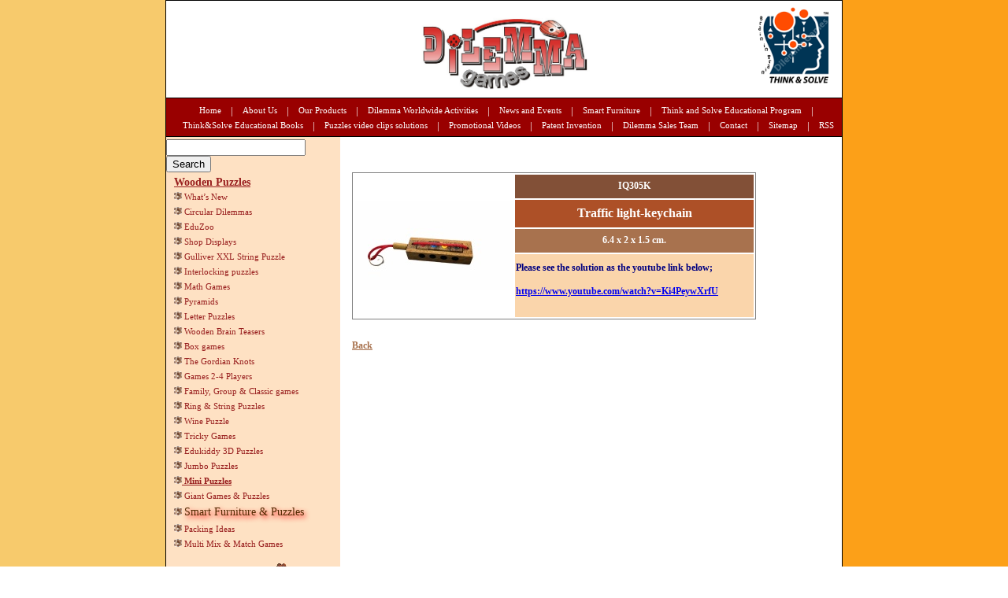

--- FILE ---
content_type: text/html; charset=UTF-8
request_url: https://www.dilemmagames.com/index2.php?id=10&catId=18&productId=200&lang=ENG
body_size: 2770
content:
<html>
	<head>
<script src='javascripts/common.js'></script>
				<meta http-equiv="content-type" content="text/html; charset=utf-8">
		<title>Dilemma Games Co. LTD - Product</title>
<meta name="description" content="Dilemma Games Co. LTD - Product" />

<meta name="keywords" content="" />

		<link href="css/layouts.css?v=1" rel="stylesheet" type="text/css">
		<link href="common.css" rel="stylesheet" type="text/css">
		<link rel='alternate' type='application/rss+xml' title='RSS' href='RSSupdates/HEBpages.xml'/>
		<script type='text/javascript' src='javascripts/searchSite.js'></script>
	<script type="text/javascript" src="javascripts/imageProtection.js"></script>
		<script type='text/javascript'>
		<!--
			window.onload = function()
			{
				document.getElementById('bodyLeftColor').style.height  = document.getElementById('mainTable').clientHeight+2;
				document.getElementById('bodyRightColor').style.height = document.getElementById('mainTable').clientHeight+2;
			}
		-->
		</script>

<!-- Google tag (gtag.js) @shakedal -->
<script async src="https://www.googletagmanager.com/gtag/js?id=G-BJLGMXZCC4"></script>
<script>
  window.dataLayer = window.dataLayer || [];
  function gtag(){dataLayer.push(arguments);}
  gtag('js', new Date());

  gtag('config', 'G-BJLGMXZCC4');
</script>
		<script type="text/javascript" src="javascripts/highslide.js"></script>
	</head>
	
	<body>
		<div id="highslide-container"></div>
		<table width="100%" height="100%" cellspacing="0" cellpadding="0">
		<tr>
			<td valign="top" align="center">
				<div id="container">
					<div id="bodyLeftColor"></div>
					<div id="bodyRightColor"></div>
					<table cellspacing="0" cellpadding="0" id="mainTable">
					<tr>
						<td colspan="2">
									<div id="headFlash">
			<img src="designFiles/header-banner.jpeg" alt="Dilemma Games"/>
			
			<div id="brainLogo"><img src="designFiles/logo-right.png" alt="Think & Solve" /></div>
		</div>


							<div id="topMenu"  >
	<div id="topMenu_in">
		
    	<div class="topMenu_box" ><div><a href="//www.dilemmagames.com">Home</a></div></div>
		<div class="topMenu_sep" ><div>|</div></div>
		
    	<div class="topMenu_box" ><div><a href="//www.dilemmagames.com/index2.php?id=2&amp;lang=ENG">About Us</a></div></div>
		<div class="topMenu_sep" ><div>|</div></div>
		
    	<div class="topMenu_box" ><div><a href="//www.dilemmagames.com/index2.php?id=11&amp;lang=ENG">Our Products</a></div></div>
		<div class="topMenu_sep" ><div>|</div></div>
		
    	<div class="topMenu_box" ><div><a href="//www.dilemmagames.com/index2.php?id=38&amp;lang=ENG">Dilemma Worldwide Activities</a></div></div>
		<div class="topMenu_sep" ><div>|</div></div>
		
    	<div class="topMenu_box" ><div><a href="//www.dilemmagames.com/index2.php?id=28&amp;lang=ENG">News and Events</a></div></div>
		<div class="topMenu_sep" ><div>|</div></div>
		
    	<div class="topMenu_box" ><div><a href="https://www.dilemma-games.com/index2.php?id=3&catId=45&lang=ENG">Smart Furniture</a></div></div>
		<div class="topMenu_sep" ><div>|</div></div>
		
    	<div class="topMenu_box" ><div><a href="//www.dilemmagames.com/index2.php?id=25&amp;lang=ENG">Think and Solve Educational Program</a></div></div>
		<div class="topMenu_sep" ><div>|</div></div>
		
    	<div class="topMenu_box" ><div><a href="//www.dilemmagames.com/index2.php?id=26&amp;lang=ENG">Think&Solve Educational Books</a></div></div>
		<div class="topMenu_sep" ><div>|</div></div>
		
    	<div class="topMenu_box" ><div><a href="//www.dilemmagames.com/index2.php?id=40&amp;lang=ENG">Puzzles video clips solutions</a></div></div>
		<div class="topMenu_sep" ><div>|</div></div>
		
    	<div class="topMenu_box" ><div><a href="//www.dilemmagames.com/index2.php?id=17&amp;lang=ENG">Promotional Videos</a></div></div>
		<div class="topMenu_sep" ><div>|</div></div>
		
    	<div class="topMenu_box" ><div><a href="//www.dilemmagames.com/index2.php?id=13&amp;lang=ENG">Patent Invention</a></div></div>
		<div class="topMenu_sep" ><div>|</div></div>
		
    	<div class="topMenu_box" ><div><a href="//www.dilemmagames.com/index2.php?id=16&amp;lang=ENG">Dilemma Sales Team</a></div></div>
		<div class="topMenu_sep" ><div>|</div></div>
		
    	<div class="topMenu_box" ><div><a href="//www.dilemmagames.com/index2.php?id=6&amp;lang=ENG">Contact</a></div></div>
		<div class="topMenu_sep" ><div>|</div></div>
		
    	<div class="topMenu_box" ><div><a href="//www.dilemmagames.com/index2.php?id=29&amp;lang=ENG">Sitemap</a></div></div>
		<div class="topMenu_sep" ><div>|</div></div>
		
    	<div class="topMenu_box" ><div><a href="RSSupdates/ENGproducts.xml">RSS</a></div></div>
		<div class="topMenu_sep"  style='display:none' ><div>|</div></div>
		
	</div>
</div>

						</td>
					</tr>
					<tr>
						<td id="leftTd"><form id="searchForm" method="get" action="index2.php">
	<input type="hidden" name="id" value="31" /><input type="text" name="queryText" id="queryText" value="" /><input type="submit" value="Search" /></form>
<div id="productCats"      >
<div class="catWoodenGroupName">Wooden Puzzles</div>
	<script type='text/javascript' src='javascripts/menu.js'></script>

			<div class="productCat"><a href="index2.php?id=3&amp;catId=54&amp;lang=ENG"><img src="loadedFiles/empty.gif" border="0" /> <span class="woodenProducts">What’s New</span></a></div>
		
			<div class="productCat"><a href="index2.php?id=3&amp;catId=55&amp;lang=ENG"><img src="loadedFiles/empty.gif" border="0" /> <span class="woodenProducts">Circular Dilemmas</span></a></div>
		
			<div class="productCat"><a href="index2.php?id=3&amp;catId=56&amp;lang=ENG"><img src="loadedFiles/empty.gif" border="0" /> <span class="woodenProducts">EduZoo</span></a></div>
		
			<div class="productCat"><a href="index2.php?id=3&amp;catId=19&amp;lang=ENG"><img src="loadedFiles/empty.gif" border="0" /> <span class="woodenProducts">Shop Displays</span></a></div>
		
			<div class="productCat"><a href="index2.php?id=3&amp;catId=47&amp;lang=ENG"><img src="loadedFiles/empty.gif" border="0" /> <span class="woodenProducts">Gulliver XXL String Puzzle</span></a></div>
		
			<div class="productCat"><a href="index2.php?id=3&amp;catId=1&amp;lang=ENG"><img src="loadedFiles/empty.gif" border="0" /> <span class="woodenProducts">Interlocking puzzles</span></a></div>
		
			<div class="productCat"><a href="index2.php?id=3&amp;catId=2&amp;lang=ENG"><img src="loadedFiles/empty.gif" border="0" /> <span class="woodenProducts">Math Games</span></a></div>
		
			<div class="productCat"><a href="index2.php?id=3&amp;catId=3&amp;lang=ENG"><img src="loadedFiles/empty.gif" border="0" /> <span class="woodenProducts">Pyramids</span></a></div>
		
			<div class="productCat"><a href="index2.php?id=3&amp;catId=4&amp;lang=ENG"><img src="loadedFiles/empty.gif" border="0" /> <span class="woodenProducts">Letter Puzzles</span></a></div>
		
			<div class="productCat"><a href="index2.php?id=3&amp;catId=5&amp;lang=ENG"><img src="loadedFiles/empty.gif" border="0" /> <span class="woodenProducts">Wooden Brain Teasers</span></a></div>
		
			<div class="productCat"><a href="index2.php?id=3&amp;catId=6&amp;lang=ENG"><img src="loadedFiles/empty.gif" border="0" /> <span class="woodenProducts">Box games</span></a></div>
		
			<div class="productCat"><a href="index2.php?id=3&amp;catId=7&amp;lang=ENG"><img src="loadedFiles/empty.gif" border="0" /> <span class="woodenProducts">The Gordian Knots</span></a></div>
		
			<div class="productCat"><a href="index2.php?id=3&amp;catId=8&amp;lang=ENG"><img src="loadedFiles/empty.gif" border="0" /> <span class="woodenProducts">Games 2-4 Players</span></a></div>
		
			<div class="productCat"><a href="index2.php?id=3&amp;catId=9&amp;lang=ENG"><img src="loadedFiles/empty.gif" border="0" /> <span class="woodenProducts">Family, Group & Classic games</span></a></div>
		
			<div class="productCat"><a href="index2.php?id=3&amp;catId=10&amp;lang=ENG"><img src="loadedFiles/empty.gif" border="0" /> <span class="woodenProducts">Ring & String Puzzles</span></a></div>
		
			<div class="productCat"><a href="index2.php?id=3&amp;catId=46&amp;lang=ENG"><img src="loadedFiles/empty.gif" border="0" /> <span class="woodenProducts">Wine Puzzle</span></a></div>
		
			<div class="productCat"><a href="index2.php?id=3&amp;catId=11&amp;lang=ENG"><img src="loadedFiles/empty.gif" border="0" /> <span class="woodenProducts">Tricky Games</span></a></div>
		
			<div class="productCat"><a href="index2.php?id=3&amp;catId=16&amp;lang=ENG"><img src="loadedFiles/empty.gif" border="0" /> <span class="woodenProducts">Edukiddy 3D Puzzles</span></a></div>
		
			<div class="productCat"><a href="index2.php?id=3&amp;catId=17&amp;lang=ENG"><img src="loadedFiles/empty.gif" border="0" /> <span class="woodenProducts">Jumbo Puzzles</span></a></div>
		
			<div class="productWoodenCat_selected"><a href="index2.php?id=3&amp;catId=18&amp;lang=ENG"><img src="loadedFiles/empty.gif" border="0" /> <span>Mini Puzzles</span></a></div>
		
			<div class="productCat"><a href="index2.php?id=3&amp;catId=27&amp;lang=ENG"><img src="loadedFiles/empty.gif" border="0" /> <span class="woodenProducts">Giant Games & Puzzles</span></a></div>
		
			<div class="productCat"><a href="index2.php?id=3&amp;catId=45&amp;lang=ENG"><img src="loadedFiles/empty.gif" border="0" /> <span class="woodenProductsWOW">Smart Furniture & Puzzles</span></a></div>
		
			<div class="productCat"><a href="index2.php?id=3&amp;catId=34&amp;lang=ENG"><img src="loadedFiles/empty.gif" border="0" /> <span class="woodenProducts">Packing Ideas </span></a></div>
		
			<div class="productCat"><a href="index2.php?id=3&amp;catId=48&amp;lang=ENG"><img src="loadedFiles/empty.gif" border="0" /> <span class="woodenProducts">Multi Mix & Match Games</span></a></div>
		
</div>
<!--div id="productCats"     >
<div class="catMetalGroupName">Metal Puzzles</div>		
	<script type='text/javascript' src='javascripts/menu.js'></script>

			<div class="productCat"><a href="index2.php?id=3&amp;catId=33&amp;lang=ENG"><img src="loadedFiles/empty.gif" border="0" /> <span class="metalProducts">What’s New (m)</span></a></div>
		
			<div class="productCat"><a href="index2.php?id=3&amp;catId=35&amp;lang=ENG"><img src="loadedFiles/empty.gif" border="0" /> <span class="metalProducts">Twin Wire Puzzles 6mm </span></a></div>
		
			<div class="productCat"><a href="index2.php?id=3&amp;catId=36&amp;lang=ENG"><img src="loadedFiles/empty.gif" border="0" /> <span class="metalProducts">Twin Wire Puzzles 4.5mm</span></a></div>
		
			<div class="productCat"><a href="index2.php?id=3&amp;catId=37&amp;lang=ENG"><img src="loadedFiles/empty.gif" border="0" /> <span class="metalProducts">Mini Twin Wire Puzzles</span></a></div>
		
			<div class="productCat"><a href="index2.php?id=3&amp;catId=38&amp;lang=ENG"><img src="loadedFiles/empty.gif" border="0" /> <span class="metalProducts">Music Series/Heavy Metals</span></a></div>
		
			<div class="productCat"><a href="index2.php?id=3&amp;catId=22&amp;lang=ENG"><img src="loadedFiles/empty.gif" border="0" /> <span class="metalProducts">Alloy Puzles</span></a></div>
		
			<div class="productCat"><a href="index2.php?id=3&amp;catId=39&amp;lang=ENG"><img src="loadedFiles/empty.gif" border="0" /> <span class="metalProducts">Fancy Puzzles with wooden base</span></a></div>
		
			<div class="productCat"><a href="index2.php?id=3&amp;catId=40&amp;lang=ENG"><img src="loadedFiles/empty.gif" border="0" /> <span class="metalProducts">Fancy Puzzles with Metal base</span></a></div>
		
			<div class="productCat"><a href="index2.php?id=3&amp;catId=42&amp;lang=ENG"><img src="loadedFiles/empty.gif" border="0" /> <span class="metalProducts">Wire puzzles</span></a></div>
		
			<div class="productCat"><a href="index2.php?id=3&amp;catId=41&amp;lang=ENG"><img src="loadedFiles/empty.gif" border="0" /> <span class="metalProducts">Jumbo wire puzzles</span></a></div>
		
			<div class="productCat"><a href="index2.php?id=3&amp;catId=43&amp;lang=ENG"><img src="loadedFiles/empty.gif" border="0" /> <span class="metalProducts">Puzzle Sets</span></a></div>
		
			<div class="productCat"><a href="index2.php?id=3&amp;catId=44&amp;lang=ENG"><img src="loadedFiles/empty.gif" border="0" /> <span class="metalProducts">Customized Packaging</span></a></div>
		
</div-->
<div id="thinkMen"><img src="loadedFiles/thinker_anim.gif" border="0" /></div>
<!--div id="leftUnder"  >
	<div id="leftUnderText"><h1 style="text-align: center;"><a href="http://www.dilemma-games.cn" title="Metal Puzzles"></a>View&nbsp;Metal Puzzles at</h1>
<h1 style="text-align: center;">&nbsp;<a href="http://www.metalpuzzle.com.cn">www.metalpuzzle.com.cn</a></h1></div>
</div--></td>
						<td id="mainTd">
							<div id="pageContent">
								<div id="product" >
									<table class="shopItemBorder">
									<tr>
										<td rowspan="4" width="40%" align="center">
										   									<img src="shopFiles/200_2635_size1.jpg" border="0" style="cursor:pointer" onclick="document.getElementById('largePic').style.display = ''" />
										</td>
										<td class="makat">IQ305K</td>
									</tr>
									<tr>
										<td class="productName">Traffic light-keychain</td>
									</tr>
									<tr>
										<td class="dimensions">6.4 x 2 x 1.5 cm.</td>
									</tr>
									<tr>
										<td class="productText" style="height:80"><p align="left"><span style="color: #000080;">Please see the solution as the youtube link below;</span></p>
<p align="left">&nbsp;</p>
<p align="left"><a href="https://www.youtube.com/watch?v=Ki4PeywXrfU">https://www.youtube.com/watch?v=Ki4PeywXrfU</a></p>
<p align="left">&nbsp;</p></td>
									</tr>
									</table>
	
	<table id="largePic" class="shopItemPictures" style="display:none;margin-top:15px">
									<tr>
										<td>
											<img src="shopFiles/200_2635_size2.jpg" />
										</td>
									</tr>
									</table>
									<table class="shopItemPictures">
									<tr>
										<td>
												<div class="AdditionalPics"  ></div>
										</td>
									</tr>
									</table>
								
								</div>
								<div class="goBack"><a href="index2.php?id=3&catId=18&lang=ENG">Back</a></div>
							</div>
							
						</td>
					</tr>
					<tr>
						<td colspan="2"><div id="footer">
	<div id="bottomMenu"  >
	<table cellspacing="0" cellpadding="0" align="center">
	<tr>
	
    	<td class="bottomMenu_box" ><div><a href="//www.dilemmagames.com">Home</a></div></td>
		<td class="bottomMenu_sep" ><div>|</div></td>
	
    	<td class="bottomMenu_box" ><div><a href="//www.dilemmagames.com/index2.php?id=2&amp;lang=ENG">About Us</a></div></td>
		<td class="bottomMenu_sep" ><div>|</div></td>
	
    	<td class="bottomMenu_box" ><div><a href="//www.dilemmagames.com/index2.php?id=11&amp;lang=ENG">Our Products</a></div></td>
		<td class="bottomMenu_sep" ><div>|</div></td>
	
    	<td class="bottomMenu_box" ><div><a href="//www.dilemmagames.com/index2.php?id=38&amp;lang=ENG">Dilemma Worldwide Activities</a></div></td>
		<td class="bottomMenu_sep" ><div>|</div></td>
	
    	<td class="bottomMenu_box" ><div><a href="//www.dilemmagames.com/index2.php?id=28&amp;lang=ENG">News and Events</a></div></td>
		<td class="bottomMenu_sep" ><div>|</div></td>
	
    	<td class="bottomMenu_box" ><div><a href="https://www.dilemma-games.com/index2.php?id=3&catId=45&lang=ENG">Smart Furniture</a></div></td>
		<td class="bottomMenu_sep" ><div>|</div></td>
	
    	<td class="bottomMenu_box" ><div><a href="//www.dilemmagames.com/index2.php?id=25&amp;lang=ENG">Think and Solve Educational Program</a></div></td>
		<td class="bottomMenu_sep" ><div>|</div></td>
	
    	<td class="bottomMenu_box" ><div><a href="//www.dilemmagames.com/index2.php?id=26&amp;lang=ENG">Think&Solve Educational Books</a></div></td>
		<td class="bottomMenu_sep" ><div>|</div></td>
	
    	<td class="bottomMenu_box" ><div><a href="//www.dilemmagames.com/index2.php?id=40&amp;lang=ENG">Puzzles video clips solutions</a></div></td>
		<td class="bottomMenu_sep" ><div>|</div></td>
	
    	<td class="bottomMenu_box" ><div><a href="//www.dilemmagames.com/index2.php?id=17&amp;lang=ENG">Promotional Videos</a></div></td>
		<td class="bottomMenu_sep" ><div>|</div></td>
	
    	<td class="bottomMenu_box" ><div><a href="//www.dilemmagames.com/index2.php?id=13&amp;lang=ENG">Patent Invention</a></div></td>
		<td class="bottomMenu_sep" ><div>|</div></td>
	
    	<td class="bottomMenu_box" ><div><a href="//www.dilemmagames.com/index2.php?id=16&amp;lang=ENG">Dilemma Sales Team</a></div></td>
		<td class="bottomMenu_sep" ><div>|</div></td>
	
    	<td class="bottomMenu_box" ><div><a href="//www.dilemmagames.com/index2.php?id=6&amp;lang=ENG">Contact</a></div></td>
		<td class="bottomMenu_sep" ><div>|</div></td>
	
    	<td class="bottomMenu_box" ><div><a href="//www.dilemmagames.com/index2.php?id=29&amp;lang=ENG">Sitemap</a></div></td>
		<td class="bottomMenu_sep" ><div>|</div></td>
	
    	<td class="bottomMenu_box" ><div><a href="RSSupdates/ENGproducts.xml">RSS</a></div></td>
		<td class="bottomMenu_sep"  style='display:none' ><div>|</div></td>
	
	</tr>
	</table>
</div>


	<div id="bottomLine">
		<table cellpadding="0" cellspacing="0" border="0" dir="ltr">
		<tr>
			<td>
			  <a style="text-decoration: none;" title="" href="http://www.interuse.co.il/"><img border="0" src="loadedFiles/InteruseAnimation.gif"/></a>
			</td>
			<td><a style="text-decoration: none;" title="" href="http://www.interuse.co.il/"><span class="smallText">Website Builder</span></a></td>
		</tr>
		</table>
	</div>
</div>

</td>
					</tr>
					</table>
				</div>
			</td>
		</tr>
		</table>
	<script src="langFiles/ENG.js"></script>

</body>
</html>





--- FILE ---
content_type: text/css
request_url: https://www.dilemmagames.com/css/layouts.css?v=1
body_size: 1589
content:
body
{
	direction: ltr;
	text-align: center;
	font-family : Tahoma;
	color : #000000;
	margin: 0px auto;
}

table
{
	font-size: 12px;
}

p
{
	margin: 0px;
	padding: 0px;
}

div#bodyLeftColor
{
	float: left;
	position: absolute;
	left: 0px;
	top: 0px;
	width: 50%;
	height: 100%;
	z-index: 1;
	background-color : #F7CA6C;

}

div#bodyRightColor
{
	float: right;
	position: absolute;
	right: 0px;
	top: 0px;
	width: 50%;
	height: 100%;
	z-index:2;
	background-color : #FCA018;

}

div#container
{
	margin:0px auto;
	direction:rtl;
}

table#mainTable
{
	border:1px black solid;
	position:relative;
	z-index:3;
	font-size: 13px;
	width: 860px;
	direction: ltr;
}

div#brainLogo
{
	position: absolute;
	top: 0px;
	right: 3px;
}

/* -- top menu ---------------------------------------------------------------------------------------------------- */

div#topMenu
{
	background-color : #990000;
	border-top:1px black solid;
	border-bottom:1px black solid;
	width: 100%;
	height: 22px;
}

div#topMenu_in
{
	margin-left: 10px;
}

div.topMenu_box
{
	float: left;
}

div.topMenu_box div
{
	padding-top: 4px;
}

div.topMenu_box a
{
	text-decoration : none;
	color : #FFFFFF;
	cursor: pointer;
	font-size: 11px;
}

div.topMenu_sep
{
	float: left;
}

div.topMenu_sep div
{
	color : #FFFFFF;
	margin-top: 3px;
	margin-left: 4px;
	margin-right: 4px;
}

td#mainTd
{
	width: 580px;
	vertical-align: top;
	text-align: right;
	background-color : white;
}

td#oneContentTd
{
	width: 730px;
	vertical-align: top;
	text-align: right;
	background-color : white;
}

td#leftTd
{
	width: 180px;
	vertical-align: top;
	background-color : #FEE1C3;
	text-align: left;
}

div#productCats
{
	margin-top: 5px;
	margin-left: 10px;
}

div.productCat, div.productCat_selected, div.productWoodenCat_selected, div.productMetalCat_selected
{
	 margin-bottom: 7px;
}

div.productCat a, div.productCat_selected a
{
	font-size : 11px;
	text-decoration : none;
	color : #532900;
}

div.productCat_selected a
{
	color : #532900;
	font-weight : bold;
}

div.productCat_selected span
{
	text-decoration : underline;
}

 


div.productWoodenCat_selected a

{
	font-size : 11px;
	text-decoration : none;
	color : #981E1E;
	font-weight : bold;
}




 div.productMetalCat_selected a

{
	font-size : 11px;
	text-decoration : none;
	color : #008080;
	font-weight : bold;
}

div.productMetalCat_selected span, div.productWoodenCat_selected a
{
	text-decoration : underline;
}



.woodenProducts 
{
		color:#981E1E;
}
.woodenProductsWOW
{
		font-size: 14px;
		text-shadow: 2px 3px 6px #FF0000;
}

.metalProducts 
{
		color:#008080;
}
.catWoodenGroupName
{
	color:#981E1E;
	font-size:14px;
	font-weight:bold;
	margin-bottom:4px;
	text-decoration:underline;
}
.catMetalGroupName
{
	color:#008080;
	font-size:14px;
	font-weight:bold;
	margin-bottom:4px;
	text-decoration:underline;
}

div#thinkMen
{
	margin-bottom: 15px;
}

div#pageContent
{
	padding: 15px;
	direction: ltr;
	text-align: left;
}

div#pageContent p
{
	padding: 0px;
	margin: 0px;
}

div#pageContent img
{
	vertical-align: middle;
}




/* -- footer ------------------------------------------------------------------------------------------------------ */

div#footer
{
	background-color: white;
}

div#bottomMenu
{
	border-top: 1px black solid;
	border-bottom: 1px black solid;
	background-color : #990000;

}

td.bottomMenu_box div
{
	padding-top: 2px;
	padding-bottom: 2px;

}

td.bottomMenu_sep div
{
	margin-top: 1px;
	margin-left: 4px;
	margin-right: 4px;
}


td.bottomMenu_box a, td.bottomMenu_sep
{
	text-decoration : none;
	font-size: 11px;
	color : #FFFFFF;
}

div#bottomLine
{
	text-align: left;
}

.smallText
{
	margin-top: 7px;
	font-family : Tahoma;
	font-size : 9px;
	text-decoration : underline;
	color : #09255D;
}

/* -- categroy products ------------------------------------------------------------------------------------------- */

div#catName
{
	font-size: 16px;
	color: #93322B;
	font-weight: bold;
	text-decoration: underline;
	margin-bottom: 6px;
}

div#catDesc
{
	color: #990000;
	font-family : Arial;
	font-size: 12px;
}

table.shopItemBorder
{
	font-family : Tahoma;
	border: gray 1px solid;
	font-size : 12px;
}

td.makatInCat
{
	background-color : #DB9504;
	color : #FFFFFF;
	cursor : pointer;
	font-weight : bold;
	text-align:center;
	height:23px;
	width: 180px;
}

td.nameInCat
{
	font-size: 15px;
	background-color: #BC5212;
	color: #FFFFFF;
	cursor: pointer;
	font-weight: bold;
	text-align: center;
	height:30px;
}
td.nameInNewCat
{
	font-size: 15px;
	background-color: #DB9504;
	color: #FFFFFF;
	cursor: pointer;
	font-weight: bold;
	text-align: center;
	height:30px;
}
td.dimensionsCat
{
	background-color : #F0C000;
	color: #FFFFFF;
	cursor: pointer;
	font-weight: bold;
	text-align: center;
	height:23px;
}

/* -- product page ------------------------------------------------------------------------------------------------ */

div#product
{
	margin-top: 30px;
}

.productName
{
	font-family : Tahoma;
	font-size : 16px;
	text-decoration : none;
	background-color : #AD5027;
	color : #ffffff;
	font-weight : bold;
	text-align:center;
	height:35px;
}

.makat
{
	font-family : Tahoma;
	font-size : 12px;
	text-decoration : none;
	background-color : #825037;
	color : #ffffff;
	font-weight : bold;
	text-align:center;
	height:30px;
}

.dimensions
{
	font-family : Tahoma;
	font-size : 12px;
	text-decoration : none;
	background-color : #A8724E;
	color : #ffffff;
	font-weight : bold;
	text-align:center;
	height:30px;
}

.productText
{
	font-family : Tahoma;
	font-size : 12px;
	text-decoration : none;
	background-color : #FAD5AB;
	color : #ffffff;
	font-weight : bold;
	text-align:center;
}

div.goBack
{
	width:528;
}

div.goBack a
{
	font-family : Tahoma;
	font-size : 12px;
	text-decoration : underline;
	color : #A8724E;
	font-weight : bold;
}

.AdditionalPics
{
	padding-top: 20px;
	padding-left: 50px;
	clear:both;
	
}

.AdditionalPicture
{	
	float:left;
	padding-top: 20px;
	padding-right: 20px;
	padding-bottom: 20px;
}

/* -- all categories page ----------------------------------------------------------------------------------------- */

.styleCat1, .styleCat2, .styleCat3, .styleCat4
{
	font-family : Tahoma;
	font-size : 12px;
	text-decoration : none;
	color : #FFFFFF;
	cursor : pointer;
	font-weight : bold;
	text-align:center;
}

.styleCat1
{
	background-color : #C48209;
}

.styleCat2
{
	background-color : #AD5027;
}


.styleCat3
{
	background-color : #E4AC43;
}

.styleCat4
{
	background-color : #CA6A00;
}

/* -- send email -------------------------------------------------------------------------------------------------- */

div#sendEmail_title
{
	color: #0000C0;
	font-size: 15px;
	font-weight: bold;
	text-decoration: underline;
	margin-bottom: 10px;
}
	
td.sendEmail_title
{
	color: #404040;
	font-weight: bold;
}

td.sendEmail_value
{
}

a img
{
		border: 0px;
}

div#headFlash
{
	background-color: #FFFFDF;
	position: relative;
}

form#searchForm
{
	margin: 3px 0px;
}

div.searchTypeTitle
{
	color: #7952A3;
	font-size: 16px;
	font-weight: bold;
	margin-bottom: 3px;
}

div.searchResultsTitle
{
	margin-bottom: 7px;
}

div.searchResultsTitle a
{
	color: #666666;
}

div.searchResultsText
{
	margin-right: 15px;
	margin-bottom: 7px;
}

div#headFlash {
    background-color: #fff;
    position: relative;
    display: flex;
    align-items: center;
    justify-content: center;
    padding: 0 0 10px;
}
div#headFlash > img{width: 100%;
    height: auto;
    max-width: 300px;
}
div#brainLogo img {
    width: 117px;
}
div#topMenu{height:auto;     padding: 5px 0;}
div#topMenu_in {
    margin-left: 10px;
    display: flex;
    flex-wrap: wrap;
    justify-content: center;
}
div#topMenu_in > div {
    padding: 0 4px;
}

--- FILE ---
content_type: text/css
request_url: https://www.dilemmagames.com/common.css
body_size: 6
content:
.styleCustom1
{

}

h1
{
color : #990000;
font-size: 130%;
}

span.underline
{
text-decoration : underline;

}

p.justify
{
text-align: justify;
}

p.right
{
text-align: right;
}

p.center
{
text-align: center;
}

p.left
{
text-align: left;
}

.styleMarkResult
{
color : red;

}

.styleCustom10
{

}

.styleCustom9
{

}

.styleCustom8
{

}

.styleCustom7
{

}

.styleCustom6
{

}

.styleCustom5
{

}

.styleCustom4
{

}

.styleCustom3
{

}

.styleCustom2
{

}

h2
{
color : #990000;
font-size: 110%;
}



--- FILE ---
content_type: application/javascript
request_url: https://www.dilemmagames.com/langFiles/ENG.js
body_size: 433
content:
var tailJS = new Array();

tailJS["enterQueryString"] 			= "Please enter query string";
tailJS["typeTheCode"] 				= "Please type the code shown in this image";
tailJS["typeTheCodeError"] 			= "The code you have typed does not match the image. Please try again.";
tailJS["productAddedToCart"] 		= "Product has been added to your shopping cart";
tailJS["productAddedToCartClose"] 	= "close";
tailJS["notCopy"] 					= "you can not copy";
tailJS["forumAddNewMsgForm1"] 		= "Please enter a title";
tailJS["forumAddNewMsgForm2"] 		= "Please enter your email";
tailJS["forumAddNewMsgForm3"] 		= "Please wait - loading files";
tailJS["blog_showComments"]			= "Show comments";
tailJS["blog_hideComments"]			= "Hide comments";
tailJS["blog_enterName"]			= "Please enter name";
tailJS["blog_enterEmail"]			= "Please enter e-Mail";
tailJS["blog_enterValidEmail"]		= "Please enter a valid e-Mail";
tailJS["blog_enterTitle"]			= "Please enter title";
tailJS["blog_enterContent"]			= "Please enter content";
tailJS["blog_enterYourName"]		= "Please enter your name";
tailJS["blog_enterYourEmail"]		= "Please enter your e-Mail";
tailJS["blog_enterFName"]			= "Please enter friend name";
tailJS["blog_enterFEmail"]			= "Please enter friend e-Mail";
tailJS["blog_enterBlogName"]		= "Please enter blog name";
tailJS["blog_enterPostTitle"]		= "Please enter post title";
tailJS["blog_enterPostText"]		= "Please enter post content";
tailJS["blog_confirmDeletePost"]	= "Press 'OK' to delete this post";
tailJS["blog_confirmDeleteComment"]	= "Press 'OK' to delete this comment";
tailJS["questionnaire_mandatoryText"]	= "Please write an answer for question no. ";
tailJS["questionnaire_mandatoryText2"]	= "Please write an answer for the marked question";
tailJS["questionnaire_mandatoryRadio"]	= "Please choose one of the answers for question no. ";
tailJS["questionnaire_mandatoryRadio2"]	= "Please choose one of the answers for the marked question";

/* ---------------------------------------------------------------- */
/* commonEncode														*/
/* ---------------------------------------------------------------- */
function commonEncode (text)
{
	return text;
}

/* ---------------------------------------------------------------- */
/* commonDecode														*/
/* ---------------------------------------------------------------- */
function commonDecode (text)
{
	return text;
}


--- FILE ---
content_type: application/javascript
request_url: https://www.dilemmagames.com/javascripts/imageProtection.js
body_size: 124
content:
if(window.addEventListener)
{ 
	// Mozilla, Netscape, Firefox
	window.addEventListener("load", function () { trap() }, false);
} 
else 
{ 
	// IE
	window.attachEvent("onload", function () { trap() });
}

function right(e) 
{
	if (navigator.appName == 'Netscape' && e.which == 3) 
	{
		alert(tailJS["notCopy"]);
		return false;
	}
	if (navigator.appName == 'Microsoft Internet Explorer' && event.button==2) 
	{
		alert(tailJS["notCopy"]);
		return false;
	}
	else 
		return true;
}

function trap()
{
 	if(document.images)
 	{
 		for(i=0;i<document.images.length;i++)
		{
			document.images[i].onmousedown = right;
 			document.images[i].onmouseup = right;
		}
	}
}



--- FILE ---
content_type: application/javascript
request_url: https://www.dilemmagames.com/javascripts/searchSite.js
body_size: 111
content:

function searchSite_submitForm (lang, emptyStr)
{
	if (lang 	 == undefined) lang 	= "HEB";
	if (emptyStr == undefined) emptyStr = "";

	var oSearchForm = document.getElementById("searchForm");

	if (oSearchForm.queryText.value == "" || oSearchForm.queryText.value == emptyStr)
	{
		alert (tailJS["enterQueryString"]);
		return false;
	}
	return true;
}

function searchSite_onFocus (oField, emptyValue)
{
	if (emptyValue == undefined)
	{
		oEmpty = document.getElementById(oField.id + "_empty");
		if (oEmpty != undefined)
			emptyValue = oEmpty.innerHTML;
	}

	if (oField.value == emptyValue)
	{
			oField.value = "";
	}
}

function searchSite_onBlur (oField, emptyValue)
{
	if (emptyValue == undefined)
	{
		oEmpty = document.getElementById(oField.id + "_empty");
		if (oEmpty != undefined)
			emptyValue = oEmpty.innerHTML;
	}

	if (oField.value == "")
	{
		oField.value = emptyValue;
	}
}



--- FILE ---
content_type: application/javascript
request_url: https://www.dilemmagames.com/javascripts/common.js
body_size: 2580
content:

/* ---------------------------------------------------------------- */
/* commonSetCookie                                                  */
/* ---------------------------------------------------------------- */
function commonSetCookie(cookieName, cookieValue)
{
        document.cookie = cookieName + "=" + cookieValue + "; expires=";
}

/* ---------------------------------------------------------------- */
/* commonGetCookie                                                  */
/* ---------------------------------------------------------------- */
function commonGetCookie(cookieName)
{
        var allCookie = document.cookie;
        var theValue;
        var start = allCookie.indexOf(cookieName+"=");
        if (start == -1)
			return "";
			
        var end = allCookie.indexOf(";", start);
        
        if (end == -1) 
			end = allCookie.length;
			
        var name_value = allCookie.substring(start, end);
        theValue = name_value.substring(cookieName.length+1, name_value.length);
        
        return theValue;
}

var showPopup = true;

/* ---------------------------------------------------------------- */
/* commonSetAutoStart                                               */
/* ---------------------------------------------------------------- */
function commonSetAutoStart(trueORfalse)
{
	commonSetCookie("cookieMusicAutoStart", trueORfalse);
}

var blink_speed=1200;
var blink_on=0;

function commonBlink()
{
	for (b=1; b<20; b++)
	{
		obj = eval("window.blink" + b);
	
		if (obj == undefined)
			break;

		if (blink_on==0)
		{
			obj.style.color = obj.parentNode.style.color;
		}
		else
		{
			obj.style.color = "red";
		}
	}

	if (b != 1)
	{
		if (blink_on==0)
		{
			blink_on = 1;
			speed = blink_speed;
		}
		else
		{
			blink_on = 0;
			speed = blink_speed/2;
		}
		setTimeout("commonBlink();",speed);
	}
}

/* ---------------------------------------------------------------- */
/* commonEncode	- moved to LANG.js									*/
/* ---------------------------------------------------------------- */

/* ---------------------------------------------------------------- */
/* commonDecode	- moved to LANG.js									*/
/* ---------------------------------------------------------------- */

/* ---------------------------------------------------------------- */
/* commonSortXml													*/
/* ---------------------------------------------------------------- */
function commonSortXml (xml, sortColumn, sortType, sortDir)
{
	var xslDoc = new ActiveXObject("Microsoft.XMLDOM");
    xslDoc.async = false;

    var xsl =   " <xsl:stylesheet xmlns:xsl='http://www.w3.org/1999/XSL/Transform' " 	+
				" version='1.0'> " 														+
       	        " <xsl:template match='/'> " 											+
           	    " <items> " 															+
               	" <xsl:for-each select='items/item'> " 									+
				" <xsl:sort select='" + sortColumn + "'" 								+
			    "          order='" + sortDir+ "' data-type='" + sortType + "'/>" 		+
   		    	"       <xsl:copy> " 													+
           	    "           <xsl:copy-of select='*'/> " 								+
               	"       </xsl:copy> " 													+
                "   </xsl:for-each> " 													+
   	            " </items> " 															+
       	        " </xsl:template> " 													+
           	    " </xsl:stylesheet> ";

    // loading the xsl sorter
	//--------------------------------------------------------------------
    xslDoc.loadXML (xsl);

	var toSortXml = new ActiveXObject("Microsoft.XMLDOM");
	toSortXml.loadXML (xml.getElementsByTagName("items").item(0).xml);
	
	sortedXml = new ActiveXObject("Microsoft.XMLDOM");
	sortedXml.loadXML ("<data>" + toSortXml.transformNode(xslDoc) + "</data>");

	return sortedXml;	
}

/* ---------------------------------------------------------------- */
/* commonPrintPage													*/
/* ---------------------------------------------------------------- */
function commonPrintPage (type, id)
{
	var xmlRequest = new xmlObj(false);
	xmlRequest.init ("<data>"	+
						"<command>private.getPrintPage</command>"	+
						"<type>" + type + "</type>"	+
						"<id>" + id + "</id>"	+
					 "</data>");
	xmlRequest.sendRequest ('server.php', xmlRequest.obj);

	responseXml = xmlRequest.obj;

	var printFileName = responseXml.getElementsByTagName("printFileName").item(0).text;

	var height = screen.availHeight - 100;
	var width  = screen.availWidth  - 100;

	var y = 0;
	var x = (screen.availWidth  - width)  / 2;

	window.open ("tempPrints/" + printFileName, "",  "status=no,toolbar=no,menubar=yes,height=" + height + ", "	+
					 "								  width =" + width  + ", left="+x+", top="+y);

}

/* ---------------------------------------------------------------- */
/* commonAddLoadEvent												*/
/* ---------------------------------------------------------------- */
function commonAddLoadEvent(func)
{
	  var oldonload = window.onload;
	  if (typeof window.onload != 'function') {
	    window.onload = func;
	  } else {
	    window.onload = function() {
	      if (oldonload) {
	        oldonload();
	      }
	      func();
	    }
	  }
}

function common_clientWidth() {
	return common_filterResults (
		window.innerWidth ? window.innerWidth : 0,
		document.documentElement ? document.documentElement.clientWidth : 0,
		document.body ? document.body.clientWidth : 0
	);
}
function common_clientHeight() {
	return common_filterResults (
		window.innerHeight ? window.innerHeight : 0,
		document.documentElement ? document.documentElement.clientHeight : 0,
		document.body ? document.body.clientHeight : 0
	);
}
function common_scrollLeft() {
	return common_filterResults (
		window.pageXOffset ? window.pageXOffset : 0,
		document.documentElement ? document.documentElement.scrollLeft : 0,
		document.body ? document.body.scrollLeft : 0
	);
}
function common_scrollTop() {
	return common_filterResults (
		window.pageYOffset ? window.pageYOffset : 0,
		document.documentElement ? document.documentElement.scrollTop : 0,
		document.body ? document.body.scrollTop : 0
	);
}
function common_filterResults(n_win, n_docel, n_body) {
	var n_result = n_win ? n_win : 0;
	if (n_docel && (!n_result || (n_result > n_docel)))
		n_result = n_docel;
	return n_body && (!n_result || (n_result > n_body)) ? n_body : n_result;
}

var commonLateBanners = new Array();

/* ---------------------------------------------------------------- */
/* commonLateBannerHtml												*/
/* ---------------------------------------------------------------- */
function commonLateBannerHtml(middleWidth, bannerWidth, divId, htmlSource)
{
		if (((common_clientWidth() - middleWidth) / 2) - 10 > bannerWidth)
		{
			document.getElementById(divId).innerHTML = unescape(htmlSource);

			if (commonLateBanners.length == 0) // first late banner show up
			{
				window.onresize = function () {commonLateBannerResize();}
			}

			commonLateBanners.push(middleWidth);
			commonLateBanners.push(bannerWidth);
			commonLateBanners.push(divId);
		}
}

/* ---------------------------------------------------------------- */
/* commonLateBannerResize												*/
/* ---------------------------------------------------------------- */
function commonLateBannerResize()
{
		divId = null;
		bannerWidth = null;
		middleWidth = null;

		for (x in commonLateBanners)
		{
			if (middleWidth == null)
			{
					middleWidth = commonLateBanners[x];
					continue;
			}
			if (bannerWidth == null)
			{
					bannerWidth = commonLateBanners[x];
					continue;
			}
			if (divId == null)
			{
					divId = commonLateBanners[x];
			}
			if (((common_clientWidth() - middleWidth) / 2) - 10 > bannerWidth)
				document.getElementById(divId).style.display = '';
			else
				document.getElementById(divId).style.display = 'none';

			divId = null;
			bannerWidth = null;
			middleWidth = null;
		}
}

/**
 * [Amir 25/9/2011] included from tinymce/plugins/media/js/embed.js
 * This script contains embed functions for common plugins. This scripts are complety free to use for any purpose.
 */

function writeFlash(p) {
	writeEmbed(
		'D27CDB6E-AE6D-11cf-96B8-444553540000',
		'http://download.macromedia.com/pub/shockwave/cabs/flash/swflash.cab#version=6,0,40,0',
		'application/x-shockwave-flash',
		p
	);
}

function writeShockWave(p) {
	writeEmbed(
	'166B1BCA-3F9C-11CF-8075-444553540000',
	'http://download.macromedia.com/pub/shockwave/cabs/director/sw.cab#version=8,5,1,0',
	'application/x-director',
		p
	);
}

function writeQuickTime(p) {
	writeEmbed(
		'02BF25D5-8C17-4B23-BC80-D3488ABDDC6B',
		'http://www.apple.com/qtactivex/qtplugin.cab#version=6,0,2,0',
		'video/quicktime',
		p
	);
}

function writeRealMedia(p) {
	writeEmbed(
		'CFCDAA03-8BE4-11cf-B84B-0020AFBBCCFA',
		'http://download.macromedia.com/pub/shockwave/cabs/flash/swflash.cab#version=6,0,40,0',
		'audio/x-pn-realaudio-plugin',
		p
	);
}

function writeWindowsMedia(p) {
	p.url = p.src;
	writeEmbed(
		'6BF52A52-394A-11D3-B153-00C04F79FAA6',
		'http://activex.microsoft.com/activex/controls/mplayer/en/nsmp2inf.cab#Version=5,1,52,701',
		'application/x-mplayer2',
		p
	);
}

function writeEmbed(cls, cb, mt, p) {
	var h = '', n;

	h += '<object classid="clsid:' + cls + '" codebase="' + cb + '"';
	h += typeof(p.id) != "undefined" ? 'id="' + p.id + '"' : '';
	h += typeof(p.name) != "undefined" ? 'name="' + p.name + '"' : '';
	h += typeof(p.width) != "undefined" ? 'width="' + p.width + '"' : '';
	h += typeof(p.height) != "undefined" ? 'height="' + p.height + '"' : '';
	h += typeof(p.align) != "undefined" ? 'align="' + p.align + '"' : '';
	h += '>';

	for (n in p)
		h += '<param name="' + n + '" value="' + p[n] + '">';

	h += '<embed type="' + mt + '"';

	for (n in p)
		h += n + '="' + p[n] + '" ';

	h += '></embed></object>';

	document.write(h);
}


--- FILE ---
content_type: application/javascript
request_url: https://www.dilemmagames.com/javascripts/menu.js
body_size: -14
content:
function openCloseMenu (menuId, numSubMenus)
{
	for (i=0; i<numSubMenus; i++)
	{
		submenuObj = document.getElementById("level2_" + menuId + "_" + i);

		if (submenuObj != undefined) 
		{
			if (submenuObj.style.display == "none")
			{
				submenuObj.style.display = "";
			}
			else
			{
				submenuObj.style.display = "none";
			}
		}
	}
}


